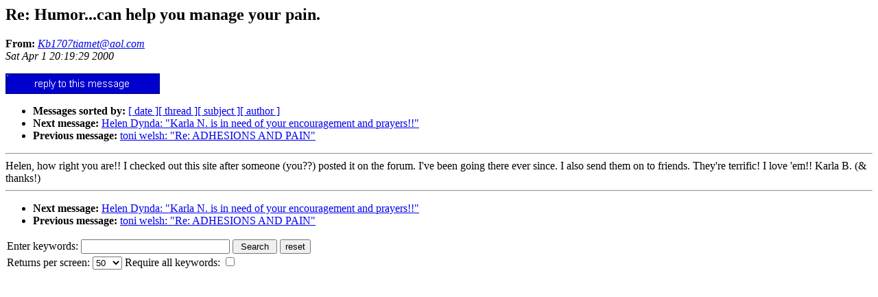

--- FILE ---
content_type: text/html
request_url: http://adhesions.org/forums/ADHESIONS.0004/0021.html
body_size: 1306
content:
<!-- received="Sat Apr  1 21:19:29 2000 CST " -->
<!-- sent="Sat, 1 Apr 2000 22:18:35 EST" -->
<!-- name="Kb1707tiamet@aol.com" -->
<!-- email="Kb1707tiamet@aol.com" -->
<!-- subject="Re: Humor...can help you manage your pain." -->
<!-- id="1e.357282a.2618160b@aol.com" -->
<!-- inreplyto="Humor...can help you manage your pain." -->
<HTML><HEAD>
<TITLE>ADHESIONS Messages for April, 2000: Re: Humor...can help you manage your pain.</TITLE>
<!--#include virtual="../forum_header.htm"-->
<h2>Re: Humor...can help you manage your pain.</h2>
<b>From:</b> <a href="mailto:Kb1707tiamet@aol.com?subject=Re:%20Humor...can%20help%20you%20manage%20your%20pain."><i>Kb1707tiamet@aol.com</i></a><br>
<i>Sat Apr  1 20:19:29 2000</i>
<p>
<form method="post" action="/cgi-bin/mailform">
<input type="image" border=0 src="../../images/reply.gif" value="[ reply to this message ]">
<input type="hidden" name="HMAIL" value="/home/httpd/html/adhesions/forums/ADHESIONS.0004/0021.html">
<input type="hidden" name="FORUM" value="adhesions@adhesions.org">
<input type="hidden" name="HOME" value="/forums/message.htm">
<input type="hidden" name="LANGUAGE" value="english">
</form><p>
<ul>
<li> <b>Messages sorted by:</b> <a href="date.html#21">[ date ]</a><a href="index.html#21">[ thread ]</a><a href="subject.html#21">[ subject ]</a><a href="author.html#21">[ author ]</a>
<!-- next="start" -->
<li> <b>Next message:</b> <a href="0022.html">Helen Dynda: "Karla N. is in need of your encouragement and prayers!!"</a>
<li> <b>Previous message:</b> <a href="0020.html">toni welsh: "Re: ADHESIONS AND PAIN"</a>
<!-- nextthread="start" -->
<!-- reply="end" -->
</ul>
<hr>
<!-- body="start" -->
Helen, how right you are!!  I checked out this site after someone (you??)
posted it on the forum.  I've been going there ever since.  I also send them
on to friends.  They're terrific!  I love 'em!!  Karla B.  (&amp; thanks!)
<!-- body="end" -->
<hr>
<p>
<ul>
<!-- next="start" -->
<li> <b>Next message:</b> <a href="0022.html">Helen Dynda: "Karla N. is in need of your encouragement and prayers!!"</a>
<li> <b>Previous message:</b> <a href="0020.html">toni welsh: "Re: ADHESIONS AND PAIN"</a>
<!-- nextthread="start" -->
<!-- reply="end" -->
</ul>
<FORM ACTION="/cgi-bin/SFgate" METHOD="POST">
<TABLE CELLPADDING=0><TR><TD VALIGN=TOP>
Enter keywords: <INPUT TYPE="TEXT" NAME="text" SIZE="25">
<INPUT TYPE="HIDDEN" NAME="range" VALUE="1">
<INPUT TYPE="HIDDEN" NAME="application" VALUE="adhesions">
<INPUT TYPE="HIDDEN" NAME="converthl" VALUE="adhesions">
<INPUT TYPE="HIDDEN" NAME="database" VALUE="local//usr/local/lib/wais/ADHESIONS">
<INPUT TYPE="SUBMIT" VALUE=" Search ">
<INPUT TYPE="RESET" VALUE="reset">
</TD></TR><TR><TD>
Returns per screen:
<SELECT NAME="maxhits">
<option>10</option>
<option>25</option>
<option SELECTED>50</option>
<option>100</option>
<option>250</option>
</SELECT>
Require all keywords:
<INPUT TYPE="CHECKBOX" NAME="tieinternal" VALUE="and">
</TD></TR></TABLE>
</FORM>
<!--#include virtual="../forum_footer.htm"-->
